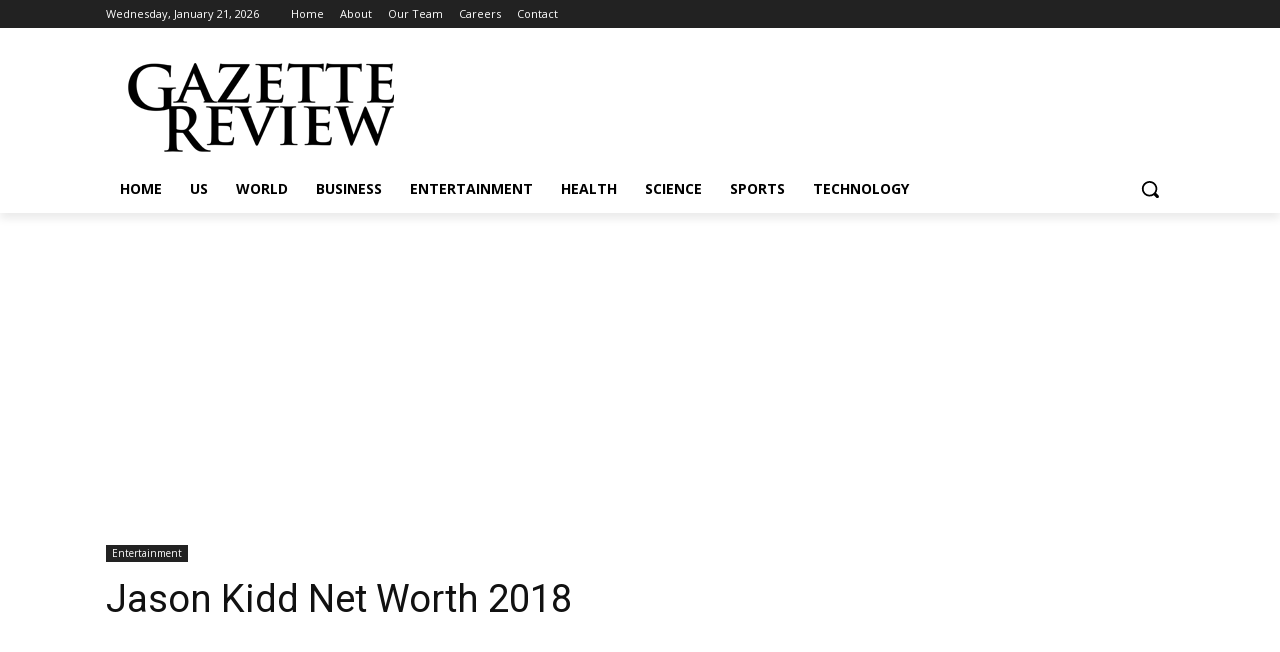

--- FILE ---
content_type: text/html; charset=utf-8
request_url: https://www.google.com/recaptcha/api2/aframe
body_size: 264
content:
<!DOCTYPE HTML><html><head><meta http-equiv="content-type" content="text/html; charset=UTF-8"></head><body><script nonce="ldj4GLVbts3AHrHpdQd5iQ">/** Anti-fraud and anti-abuse applications only. See google.com/recaptcha */ try{var clients={'sodar':'https://pagead2.googlesyndication.com/pagead/sodar?'};window.addEventListener("message",function(a){try{if(a.source===window.parent){var b=JSON.parse(a.data);var c=clients[b['id']];if(c){var d=document.createElement('img');d.src=c+b['params']+'&rc='+(localStorage.getItem("rc::a")?sessionStorage.getItem("rc::b"):"");window.document.body.appendChild(d);sessionStorage.setItem("rc::e",parseInt(sessionStorage.getItem("rc::e")||0)+1);localStorage.setItem("rc::h",'1769073567769');}}}catch(b){}});window.parent.postMessage("_grecaptcha_ready", "*");}catch(b){}</script></body></html>